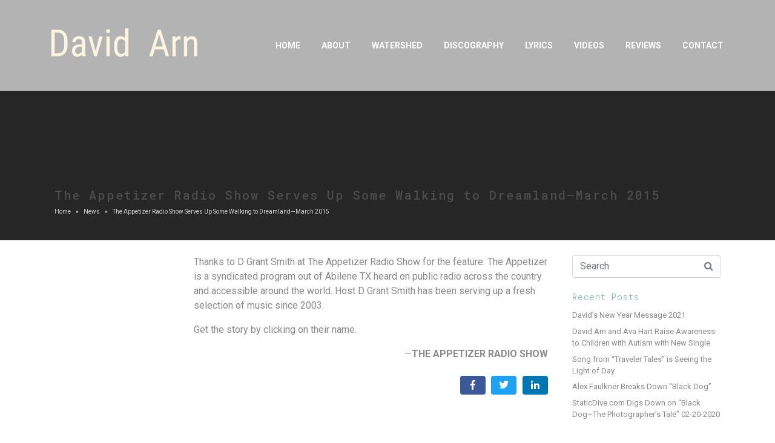

--- FILE ---
content_type: text/html; charset=UTF-8
request_url: https://www.davidarn.com/2015/02/the-appetizer-radio-show-serves-up-some-walking-to-dreamland-march-2015/
body_size: 14087
content:
<!DOCTYPE html><html lang="en"><head ><meta charset="UTF-8" /><meta name="viewport" content="width=device-width, initial-scale=1" /><meta name='robots' content='index, follow, max-image-preview:large, max-snippet:-1, max-video-preview:-1' /><title>The Appetizer Radio Show Serves Up Some Walking to Dreamland---March 2015 | David Arn</title><link rel="canonical" href="https://www.davidarn.com/2015/02/the-appetizer-radio-show-serves-up-some-walking-to-dreamland-march-2015/" /><meta property="og:locale" content="en_US" /><meta property="og:type" content="article" /><meta property="og:title" content="The Appetizer Radio Show Serves Up Some Walking to Dreamland---March 2015 | David Arn" /><meta property="og:description" content="Thanks to D Grant Smith at The Appetizer Radio Show for the feature. The Appetizer is a syndicated program out of Abilene TX heard on public radio across the country and accessible around the world. Host D Grant Smith has been serving up a fresh selection of music since 2003. Get the story by clicking [&hellip;]" /><meta property="og:url" content="https://www.davidarn.com/2015/02/the-appetizer-radio-show-serves-up-some-walking-to-dreamland-march-2015/" /><meta property="og:site_name" content="David Arn" /><meta property="article:publisher" content="https://www.facebook.com/DavidArnMusic" /><meta property="article:published_time" content="2015-02-27T19:19:59+00:00" /><meta name="author" content="David Arn" /><meta name="twitter:card" content="summary_large_image" /><meta name="twitter:label1" content="Written by" /><meta name="twitter:data1" content="David Arn" /> <script type="application/ld+json" class="yoast-schema-graph">{"@context":"https://schema.org","@graph":[{"@type":"Article","@id":"https://www.davidarn.com/2015/02/the-appetizer-radio-show-serves-up-some-walking-to-dreamland-march-2015/#article","isPartOf":{"@id":"https://www.davidarn.com/2015/02/the-appetizer-radio-show-serves-up-some-walking-to-dreamland-march-2015/"},"author":{"name":"David Arn","@id":"https://www.davidarn.com/#/schema/person/858faf44dd2a57659314a29ae90f5f04"},"headline":"The Appetizer Radio Show Serves Up Some Walking to Dreamland&#8212;March 2015","datePublished":"2015-02-27T19:19:59+00:00","dateModified":"2015-02-27T19:19:59+00:00","mainEntityOfPage":{"@id":"https://www.davidarn.com/2015/02/the-appetizer-radio-show-serves-up-some-walking-to-dreamland-march-2015/"},"wordCount":71,"publisher":{"@id":"https://www.davidarn.com/#organization"},"keywords":["Bob Dylan","DavidArn.com","Dreamland","https://www.facebook.com/DavidArnMusic","Paul Simon","T-Bone Burnett","Walking to Dreamland","Yoad Nevo"],"articleSection":["News"],"inLanguage":"en"},{"@type":"WebPage","@id":"https://www.davidarn.com/2015/02/the-appetizer-radio-show-serves-up-some-walking-to-dreamland-march-2015/","url":"https://www.davidarn.com/2015/02/the-appetizer-radio-show-serves-up-some-walking-to-dreamland-march-2015/","name":"The Appetizer Radio Show Serves Up Some Walking to Dreamland---March 2015 | David Arn","isPartOf":{"@id":"https://www.davidarn.com/#website"},"datePublished":"2015-02-27T19:19:59+00:00","dateModified":"2015-02-27T19:19:59+00:00","breadcrumb":{"@id":"https://www.davidarn.com/2015/02/the-appetizer-radio-show-serves-up-some-walking-to-dreamland-march-2015/#breadcrumb"},"inLanguage":"en","potentialAction":[{"@type":"ReadAction","target":["https://www.davidarn.com/2015/02/the-appetizer-radio-show-serves-up-some-walking-to-dreamland-march-2015/"]}]},{"@type":"BreadcrumbList","@id":"https://www.davidarn.com/2015/02/the-appetizer-radio-show-serves-up-some-walking-to-dreamland-march-2015/#breadcrumb","itemListElement":[{"@type":"ListItem","position":1,"name":"Home","item":"https://www.davidarn.com/"},{"@type":"ListItem","position":2,"name":"The Appetizer Radio Show Serves Up Some Walking to Dreamland&#8212;March 2015"}]},{"@type":"WebSite","@id":"https://www.davidarn.com/#website","url":"https://www.davidarn.com/","name":"David Arn","description":"Singer/songwriter","publisher":{"@id":"https://www.davidarn.com/#organization"},"potentialAction":[{"@type":"SearchAction","target":{"@type":"EntryPoint","urlTemplate":"https://www.davidarn.com/?s={search_term_string}"},"query-input":"required name=search_term_string"}],"inLanguage":"en"},{"@type":"Organization","@id":"https://www.davidarn.com/#organization","name":"David Arn","url":"https://www.davidarn.com/","sameAs":["https://www.youtube.com/user/DavidArnMusic","https://www.facebook.com/DavidArnMusic"],"logo":{"@type":"ImageObject","inLanguage":"en","@id":"https://www.davidarn.com/#/schema/logo/image/","url":"https://www.davidarn.com/wp-content/uploads/2020/08/Traveler-Tales-CD-Cover-Art-Custom-min.jpg","contentUrl":"https://www.davidarn.com/wp-content/uploads/2020/08/Traveler-Tales-CD-Cover-Art-Custom-min.jpg","width":1400,"height":1400,"caption":"David Arn"},"image":{"@id":"https://www.davidarn.com/#/schema/logo/image/"}},{"@type":"Person","@id":"https://www.davidarn.com/#/schema/person/858faf44dd2a57659314a29ae90f5f04","name":"David Arn","image":{"@type":"ImageObject","inLanguage":"en","@id":"https://www.davidarn.com/#/schema/person/image/","url":"https://secure.gravatar.com/avatar/6e640de8bffadc1b414bac9228a13ce9?s=96&d=mm&r=g","contentUrl":"https://secure.gravatar.com/avatar/6e640de8bffadc1b414bac9228a13ce9?s=96&d=mm&r=g","caption":"David Arn"}}]}</script> <link rel='dns-prefetch' href='//s.w.org' /><link href='https://sp-ao.shortpixel.ai' rel='preconnect' /><link rel="alternate" type="application/rss+xml" title="David Arn &raquo; Feed" href="https://www.davidarn.com/feed/" /><link rel="alternate" type="application/rss+xml" title="David Arn &raquo; Comments Feed" href="https://www.davidarn.com/comments/feed/" /> <script defer src="[data-uri]"></script> <style type="text/css">img.wp-smiley,
img.emoji {
	display: inline !important;
	border: none !important;
	box-shadow: none !important;
	height: 1em !important;
	width: 1em !important;
	margin: 0 0.07em !important;
	vertical-align: -0.1em !important;
	background: none !important;
	padding: 0 !important;
}</style><link rel='stylesheet' id='jet-engine-frontend-css'  href='https://www.davidarn.com/wp-content/cache/autoptimize/css/autoptimize_single_d3bd2ff53fa66ef1fda5243fbf2f0ce6.css?ver=2.11.3' type='text/css' media='all' /><link rel='stylesheet' id='rs-plugin-settings-css'  href='https://www.davidarn.com/wp-content/cache/autoptimize/css/autoptimize_single_7f1d3cdee6e67c584ec3df2772391f2b.css?ver=6.2.21' type='text/css' media='all' /><style id='rs-plugin-settings-inline-css' type='text/css'>#rs-demo-id {}</style><link rel='stylesheet' id='jupiterx-css'  href='https://www.davidarn.com/wp-content/uploads/jupiterx/compiler/jupiterx/ac67071.css?ver=1.20.1' type='text/css' media='all' /><link rel='stylesheet' id='jet-elements-css'  href='https://www.davidarn.com/wp-content/cache/autoptimize/css/autoptimize_single_4509f8dc31385c45a9266d970d302008.css?ver=2.6.2' type='text/css' media='all' /><link rel='stylesheet' id='jet-elements-skin-css'  href='https://www.davidarn.com/wp-content/cache/autoptimize/css/autoptimize_single_2bf6f537a17d693930bac4d3c27d4c8c.css?ver=2.6.2' type='text/css' media='all' /><link rel='stylesheet' id='elementor-icons-css'  href='https://www.davidarn.com/wp-content/plugins/elementor/assets/lib/eicons/css/elementor-icons.min.css?ver=5.14.0' type='text/css' media='all' /><link rel='stylesheet' id='elementor-frontend-legacy-css'  href='https://www.davidarn.com/wp-content/plugins/elementor/assets/css/frontend-legacy.min.css?ver=3.5.6' type='text/css' media='all' /><link rel='stylesheet' id='elementor-frontend-css'  href='https://www.davidarn.com/wp-content/plugins/elementor/assets/css/frontend.min.css?ver=3.5.6' type='text/css' media='all' /><link rel='stylesheet' id='font-awesome-css'  href='https://www.davidarn.com/wp-content/plugins/elementor/assets/lib/font-awesome/css/font-awesome.min.css?ver=4.7.0' type='text/css' media='all' /><link rel='stylesheet' id='raven-frontend-css'  href='https://www.davidarn.com/wp-content/plugins/raven/assets/css/frontend.min.css?ver=1.11.0' type='text/css' media='all' /><link rel='stylesheet' id='elementor-post-597-css'  href='https://www.davidarn.com/wp-content/uploads/elementor/css/post-597.css?ver=1737136676' type='text/css' media='all' /><link rel='stylesheet' id='elementor-pro-css'  href='https://www.davidarn.com/wp-content/plugins/elementor-pro/assets/css/frontend.min.css?ver=3.6.3' type='text/css' media='all' /><link rel='stylesheet' id='jet-blog-css'  href='https://www.davidarn.com/wp-content/cache/autoptimize/css/autoptimize_single_b95a8d55ffca57e4d77012cb78396490.css?ver=2.2.15' type='text/css' media='all' /><link rel='stylesheet' id='jet-tabs-frontend-css'  href='https://www.davidarn.com/wp-content/cache/autoptimize/css/autoptimize_single_4218f7944eba7985427fe2900c6e1840.css?ver=2.1.15' type='text/css' media='all' /><link rel='stylesheet' id='jet-tricks-frontend-css'  href='https://www.davidarn.com/wp-content/cache/autoptimize/css/autoptimize_single_89adfb44f4606706a1bf0c3e04e01fa1.css?ver=1.3.9' type='text/css' media='all' /><link rel='stylesheet' id='flatpickr-css'  href='https://www.davidarn.com/wp-content/plugins/elementor/assets/lib/flatpickr/flatpickr.min.css?ver=4.1.4' type='text/css' media='all' /><link rel='stylesheet' id='elementor-global-css'  href='https://www.davidarn.com/wp-content/uploads/elementor/css/global.css?ver=1737136677' type='text/css' media='all' /><link rel='stylesheet' id='elementor-post-345-css'  href='https://www.davidarn.com/wp-content/uploads/elementor/css/post-345.css?ver=1737137718' type='text/css' media='all' /><link rel='stylesheet' id='elementor-post-227-css'  href='https://www.davidarn.com/wp-content/uploads/elementor/css/post-227.css?ver=1737136677' type='text/css' media='all' /><link rel='stylesheet' id='google-fonts-1-css'  href='https://fonts.googleapis.com/css?family=Roboto%3A100%2C100italic%2C200%2C200italic%2C300%2C300italic%2C400%2C400italic%2C500%2C500italic%2C600%2C600italic%2C700%2C700italic%2C800%2C800italic%2C900%2C900italic&#038;display=auto&#038;ver=5.9.12' type='text/css' media='all' /><link rel='stylesheet' id='elementor-icons-shared-0-css'  href='https://www.davidarn.com/wp-content/plugins/elementor/assets/lib/font-awesome/css/fontawesome.min.css?ver=5.15.3' type='text/css' media='all' /><link rel='stylesheet' id='elementor-icons-fa-brands-css'  href='https://www.davidarn.com/wp-content/plugins/elementor/assets/lib/font-awesome/css/brands.min.css?ver=5.15.3' type='text/css' media='all' /> <script type='text/javascript' src='https://www.davidarn.com/wp-includes/js/jquery/jquery.min.js?ver=3.6.0' id='jquery-core-js'></script> <script defer type='text/javascript' src='https://www.davidarn.com/wp-includes/js/jquery/jquery-migrate.min.js?ver=3.3.2' id='jquery-migrate-js'></script> <script defer type='text/javascript' src='https://www.davidarn.com/wp-content/plugins/revslider/public/assets/js/rbtools.min.js?ver=6.2.21' id='tp-tools-js'></script> <script defer type='text/javascript' src='https://www.davidarn.com/wp-content/plugins/revslider/public/assets/js/rs6.min.js?ver=6.2.21' id='revmin-js'></script> <script defer type='text/javascript' src='https://www.davidarn.com/wp-content/themes/jupiterx/lib/admin/assets/lib/webfont/webfont.min.js?ver=1.6.26' id='jupiterx-webfont-js'></script> <script defer id="jupiterx-webfont-js-after" src="[data-uri]"></script> <script defer type='text/javascript' src='https://www.davidarn.com/wp-content/themes/jupiterx/lib/assets/dist/js/utils.min.js?ver=1.20.1' id='jupiterx-utils-js'></script> <link rel="https://api.w.org/" href="https://www.davidarn.com/wp-json/" /><link rel="alternate" type="application/json" href="https://www.davidarn.com/wp-json/wp/v2/posts/733" /><link rel="EditURI" type="application/rsd+xml" title="RSD" href="https://www.davidarn.com/xmlrpc.php?rsd" /><link rel="wlwmanifest" type="application/wlwmanifest+xml" href="https://www.davidarn.com/wp-includes/wlwmanifest.xml" /><meta name="generator" content="WordPress 5.9.12" /><link rel='shortlink' href='https://www.davidarn.com/?p=733' /><link rel="alternate" type="application/json+oembed" href="https://www.davidarn.com/wp-json/oembed/1.0/embed?url=https%3A%2F%2Fwww.davidarn.com%2F2015%2F02%2Fthe-appetizer-radio-show-serves-up-some-walking-to-dreamland-march-2015%2F" /><link rel="alternate" type="text/xml+oembed" href="https://www.davidarn.com/wp-json/oembed/1.0/embed?url=https%3A%2F%2Fwww.davidarn.com%2F2015%2F02%2Fthe-appetizer-radio-show-serves-up-some-walking-to-dreamland-march-2015%2F&#038;format=xml" /><style type="text/css">.recentcomments a{display:inline !important;padding:0 !important;margin:0 !important;}</style><link rel="Shortcut Icon" href="https://www.davidarn.com/wp-content/themes/jupiterx/lib/favicon.ico" type="image/x-icon"/><meta name="generator" content="Powered by Slider Revolution 6.2.21 - responsive, Mobile-Friendly Slider Plugin for WordPress with comfortable drag and drop interface." /> <script defer src="[data-uri]"></script> <style id="sccss"></style></head><body data-rsssl=1 class="post-template-default single single-post postid-733 single-format-standard no-js elementor-default elementor-kit-597 jupiterx-post-template-3" itemscope="itemscope" itemtype="http://schema.org/WebPage"><a class="jupiterx-a11y jupiterx-a11y-skip-navigation-link" href="#jupiterx-primary">Skip to content</a><div class="jupiterx-site"><header class="jupiterx-header jupiterx-header-custom" data-jupiterx-settings="{&quot;breakpoint&quot;:&quot;767.98&quot;,&quot;template&quot;:&quot;345&quot;,&quot;behavior&quot;:&quot;&quot;}" role="banner" itemscope="itemscope" itemtype="http://schema.org/WPHeader"><div data-elementor-type="header" data-elementor-id="345" class="elementor elementor-345" data-elementor-settings="[]"><div class="elementor-section-wrap"><section class="elementor-section elementor-top-section elementor-element elementor-element-40f2f6b elementor-section-content-middle elementor-hidden-tablet elementor-hidden-phone elementor-section-height-min-height elementor-section-boxed elementor-section-height-default elementor-section-items-middle" data-id="40f2f6b" data-element_type="section" data-settings="{&quot;jet_parallax_layout_list&quot;:[{&quot;jet_parallax_layout_image&quot;:{&quot;url&quot;:&quot;&quot;,&quot;id&quot;:&quot;&quot;},&quot;_id&quot;:&quot;b1ca0f6&quot;,&quot;jet_parallax_layout_speed&quot;:{&quot;unit&quot;:&quot;%&quot;,&quot;size&quot;:50,&quot;sizes&quot;:[]},&quot;jet_parallax_layout_type&quot;:&quot;scroll&quot;,&quot;jet_parallax_layout_z_index&quot;:&quot;&quot;,&quot;jet_parallax_layout_bg_x&quot;:50,&quot;jet_parallax_layout_bg_y&quot;:50,&quot;jet_parallax_layout_bg_size&quot;:&quot;auto&quot;,&quot;jet_parallax_layout_animation_prop&quot;:&quot;transform&quot;,&quot;jet_parallax_layout_on&quot;:[],&quot;jet_parallax_layout_image_tablet&quot;:{&quot;url&quot;:&quot;&quot;,&quot;id&quot;:&quot;&quot;},&quot;jet_parallax_layout_image_mobile&quot;:{&quot;url&quot;:&quot;&quot;,&quot;id&quot;:&quot;&quot;},&quot;jet_parallax_layout_direction&quot;:null,&quot;jet_parallax_layout_fx_direction&quot;:null,&quot;jet_parallax_layout_bg_x_tablet&quot;:&quot;&quot;,&quot;jet_parallax_layout_bg_x_mobile&quot;:&quot;&quot;,&quot;jet_parallax_layout_bg_y_tablet&quot;:&quot;&quot;,&quot;jet_parallax_layout_bg_y_mobile&quot;:&quot;&quot;,&quot;jet_parallax_layout_bg_size_tablet&quot;:&quot;&quot;,&quot;jet_parallax_layout_bg_size_mobile&quot;:&quot;&quot;}],&quot;background_background&quot;:&quot;classic&quot;}"><div class="elementor-background-overlay"></div><div class="elementor-container elementor-column-gap-default"><div class="elementor-row"><div class="elementor-column elementor-col-100 elementor-top-column elementor-element elementor-element-a753c6f raven-column-flex-space-between raven-column-flex-horizontal" data-id="a753c6f" data-element_type="column"><div class="elementor-column-wrap elementor-element-populated"><div class="elementor-widget-wrap"><div class="elementor-element elementor-element-b915367 elementor-widget elementor-widget-raven-site-logo" data-id="b915367" data-element_type="widget" data-widget_type="raven-site-logo.default"><div class="elementor-widget-container"><div class="raven-widget-wrapper"><div class="raven-site-logo"> <a class="raven-site-logo-link" href="https://www.davidarn.com"> <img decoding="async" src="https://sp-ao.shortpixel.ai/client/to_auto,q_glossy,ret_img/https://www.davidarn.com/wp-content/uploads/2020/08/Asset-1@4x-Custom-1.png" alt="David Arn" class="raven-site-logo-desktop raven-site-logo-tablet raven-site-logo-mobile" data-no-lazy="1" /> </a></div></div></div></div><div class="elementor-element elementor-element-9c1f1ca raven-nav-menu-stretch raven-breakpoint-mobile raven-nav-menu-align-left elementor-widget elementor-widget-raven-nav-menu" data-id="9c1f1ca" data-element_type="widget" data-settings="{&quot;full_width&quot;:&quot;stretch&quot;,&quot;mobile_layout&quot;:&quot;dropdown&quot;,&quot;submenu_space_between&quot;:{&quot;unit&quot;:&quot;px&quot;,&quot;size&quot;:&quot;&quot;,&quot;sizes&quot;:[]},&quot;submenu_opening_position&quot;:&quot;bottom&quot;}" data-widget_type="raven-nav-menu.default"><div class="elementor-widget-container"><nav class="raven-nav-menu-main raven-nav-menu-horizontal raven-nav-menu-tablet-horizontal raven-nav-menu-mobile-horizontal raven-nav-icons-hidden-tablet raven-nav-icons-hidden-mobile"><ul id="menu-9c1f1ca" class="raven-nav-menu"><li class="menu-item menu-item-type-post_type menu-item-object-page menu-item-212"><a href="https://www.davidarn.com/home/" class="raven-menu-item raven-link-item ">Home</a></li><li class="menu-item menu-item-type-post_type menu-item-object-page menu-item-1595"><a href="https://www.davidarn.com/about-david-arn/" class="raven-menu-item raven-link-item ">About</a></li><li class="menu-item menu-item-type-post_type menu-item-object-page menu-item-1579"><a href="https://www.davidarn.com/watershed/" class="raven-menu-item raven-link-item ">Watershed</a></li><li class="menu-item menu-item-type-post_type menu-item-object-page menu-item-796"><a href="https://www.davidarn.com/discography/" class="raven-menu-item raven-link-item ">DISCOGRAPHY</a></li><li class="menu-item menu-item-type-post_type menu-item-object-page menu-item-756"><a href="https://www.davidarn.com/lyrics/" class="raven-menu-item raven-link-item ">Lyrics</a></li><li class="menu-item menu-item-type-post_type menu-item-object-page menu-item-770"><a href="https://www.davidarn.com/videos/" class="raven-menu-item raven-link-item ">Videos</a></li><li class="menu-item menu-item-type-post_type menu-item-object-page menu-item-766"><a href="https://www.davidarn.com/reviews/" class="raven-menu-item raven-link-item ">Reviews</a></li><li class="menu-item menu-item-type-post_type menu-item-object-page menu-item-1672"><a href="https://www.davidarn.com/contact/" class="raven-menu-item raven-link-item ">Contact</a></li></ul></nav><div class="raven-nav-menu-toggle"><div class="raven-nav-menu-toggle-button "> <span class="fa fa-bars"></span></div></div><nav class="raven-nav-icons-hidden-tablet raven-nav-icons-hidden-mobile raven-nav-menu-mobile raven-nav-menu-dropdown"><div class="raven-container"><ul id="menu-mobile-9c1f1ca" class="raven-nav-menu"><li class="menu-item menu-item-type-post_type menu-item-object-page menu-item-212"><a href="https://www.davidarn.com/home/" class="raven-menu-item raven-link-item ">Home</a></li><li class="menu-item menu-item-type-post_type menu-item-object-page menu-item-1595"><a href="https://www.davidarn.com/about-david-arn/" class="raven-menu-item raven-link-item ">About</a></li><li class="menu-item menu-item-type-post_type menu-item-object-page menu-item-1579"><a href="https://www.davidarn.com/watershed/" class="raven-menu-item raven-link-item ">Watershed</a></li><li class="menu-item menu-item-type-post_type menu-item-object-page menu-item-796"><a href="https://www.davidarn.com/discography/" class="raven-menu-item raven-link-item ">DISCOGRAPHY</a></li><li class="menu-item menu-item-type-post_type menu-item-object-page menu-item-756"><a href="https://www.davidarn.com/lyrics/" class="raven-menu-item raven-link-item ">Lyrics</a></li><li class="menu-item menu-item-type-post_type menu-item-object-page menu-item-770"><a href="https://www.davidarn.com/videos/" class="raven-menu-item raven-link-item ">Videos</a></li><li class="menu-item menu-item-type-post_type menu-item-object-page menu-item-766"><a href="https://www.davidarn.com/reviews/" class="raven-menu-item raven-link-item ">Reviews</a></li><li class="menu-item menu-item-type-post_type menu-item-object-page menu-item-1672"><a href="https://www.davidarn.com/contact/" class="raven-menu-item raven-link-item ">Contact</a></li></ul></div></nav></div></div></div></div></div></div></div></section></div></div></header><main class="jupiterx-main"><div class="jupiterx-main-header"><div class="container"><h1 class="jupiterx-main-header-post-title" itemprop="headline">The Appetizer Radio Show Serves Up Some Walking to Dreamland&#8212;March 2015</h1><ol class="breadcrumb" itemscope="itemscope" itemtype="http://schema.org/BreadcrumbList"><li class="breadcrumb-item" itemprop="itemListElement" itemtype="http://schema.org/ListItem" itemscope="itemscope"><a href="https://www.davidarn.com" itemprop="item"><span itemprop="name">Home</span></a><meta itemprop="position" content="1"/></li><li class="breadcrumb-item" itemprop="itemListElement" itemtype="http://schema.org/ListItem" itemscope="itemscope"><a href="https://www.davidarn.com/category/news/" itemprop="item"><span itemprop="name">News</span></a><meta itemprop="position" content="2"/></li><li class="breadcrumb-item active" aria-current="page" itemprop="itemListElement" itemtype="http://schema.org/ListItem" itemscope="itemscope"><span itemprop="name">The Appetizer Radio Show Serves Up Some Walking to Dreamland&#8212;March 2015</span><meta itemprop="position" content="3"/></li></ol></div></div><div class="jupiterx-main-content"><div class="container"><div class="row"><div id="jupiterx-primary" class="jupiterx-primary col-lg-9"><div class="jupiterx-content" role="main" itemprop="mainEntityOfPage" itemscope="itemscope" itemtype="http://schema.org/Blog"><article id="733" class="jupiterx-post post-733 post type-post status-publish format-standard hentry category-news tag-bob-dylan tag-davidarn-com tag-dreamland tag-https-www-facebook-com-davidarnmusic tag-paul-simon tag-t-bone-burnett tag-walking-to-dreamland tag-yoad-nevo" itemscope="itemscope" itemtype="http://schema.org/BlogPosting" itemprop="blogPost"><header class="jupiterx-post-header"></header><div class="jupiterx-post-body" itemprop="articleBody"><div class="jupiterx-post-content clearfix" itemprop="text"><p>Thanks to D Grant Smith at The Appetizer Radio Show for the feature. The Appetizer is a syndicated program out of Abilene TX heard on public radio across the country and accessible around the world. Host D Grant Smith has been serving up a fresh selection of music since 2003.</p><p>Get the story by clicking on their name.</p><p align="right">—<strong><a href="http://blog.appetizerradio.com/2015/02/david-arn-makes-dreamland-eye-opening-experience/" />THE APPETIZER RADIO SHOW</a></strong></p></div><div class="jupiterx-social-share jupiterx-social-share-post"><div class="jupiterx-social-share-inner"><a class="jupiterx-social-share-link btn jupiterx-social-share-facebook" href="https://facebook.com/sharer/sharer.php?u=https://www.davidarn.com/2015/02/the-appetizer-radio-show-serves-up-some-walking-to-dreamland-march-2015/" target="_blank" aria-label="Share on Facebook"><span class="jupiterx-icon jupiterx-icon-facebook-f"></span></a><a class="jupiterx-social-share-link btn jupiterx-social-share-twitter" href="https://twitter.com/intent/tweet/?text=The%20Appetizer%20Radio%20Show%20Serves%20Up%20Some%20Walking%20to%20Dreamland&#8212;March%202015&#038;url=https://www.davidarn.com/2015/02/the-appetizer-radio-show-serves-up-some-walking-to-dreamland-march-2015/" target="_blank" aria-label="Share on Twitter"><span class="jupiterx-icon jupiterx-icon-twitter"></span></a><a class="jupiterx-social-share-link btn jupiterx-social-share-linkedin" href="https://www.linkedin.com/shareArticle?mini=true&#038;url=https://www.davidarn.com/2015/02/the-appetizer-radio-show-serves-up-some-walking-to-dreamland-march-2015/&#038;title=The%20Appetizer%20Radio%20Show%20Serves%20Up%20Some%20Walking%20to%20Dreamland&#8212;March%202015&#038;summary=The%20Appetizer%20Radio%20Show%20Serves%20Up%20Some%20Walking%20to%20Dreamland&#8212;March%202015&#038;source=https://www.davidarn.com/2015/02/the-appetizer-radio-show-serves-up-some-walking-to-dreamland-march-2015/" target="_blank" aria-label="Share on LinkedIn"><span class="jupiterx-icon jupiterx-icon-linkedin-in"></span></a></div></div></div></article><div class="jupiterx-post-related"><h2 class="jupiterx-post-related-label">Recommended Posts</h2><div class="row"><div class="col-md-6 col-lg-4"><a class="card" href="https://www.davidarn.com/2020/12/davids-new-year-message-2021/"><div class="card-body"><h6 class="card-title">David&#8217;s New Year Message 2021</h6></div></a></div><div class="col-md-6 col-lg-4"><a class="card" href="https://www.davidarn.com/2020/10/song-from-traveler-tales-is-seeing-the-light-of-day/"><div class="card-body"><h6 class="card-title">Song from &#8220;Traveler Tales&#8221; is Seeing the Light of Day</h6></div></a></div><div class="col-md-6 col-lg-4"><a class="card" href="https://www.davidarn.com/2020/05/alex-faulkner-breaks-down-black-dog/"><div class="card-body"><h6 class="card-title">Alex Faulkner Breaks Down &#8220;Black Dog&#8221;</h6></div></a></div></div></div></div><div style="position:absolute; top:-9999px;"><ul><li><a href="https://www.davidarn.com/die-besten-potenzpillen.html">Die besten Potenzpillen</a></li><li><a href="https://www.davidarn.com/farmaci-per-limpotenza.html">Farmaci per l'Impotenza</a></li><li><a href="https://www.davidarn.com/impuissance-masculine-comment-sen-sortir.html">Impuissance masculine: comment s'en sortir?</a></li><li><a href="https://www.davidarn.com/the-answer-to-this-question-is-technically-yes.html">The answer to this question is technically, Yes.</a></li></ul></div></div><aside class="jupiterx-sidebar jupiterx-secondary col-lg-3" role="complementary" itemscope="itemscope" itemtype="http://schema.org/WPSideBar"><div id="search-2" class="jupiterx-widget widget_search search-2 widget_search"><div class="jupiterx-widget-content"><form class="jupiterx-search-form form-inline" method="get" action="https://www.davidarn.com/" role="search"><input class="form-control" type="search" placeholder="Search" value="" name="s"/><button class="btn jupiterx-icon-search-1"></button></form></div></div><div id="recent-posts-2" class="jupiterx-widget widget_recent-posts recent-posts-2 widget_recent_entries"><h3 class="card-title">Recent Posts</h3><div class="jupiterx-widget-content"><ul><li> <a href="https://www.davidarn.com/2020/12/davids-new-year-message-2021/">David&#8217;s New Year Message 2021</a></li><li> <a href="https://www.davidarn.com/2020/11/david-arn-and-ava-hart-raise-awareness-to-children-with-autism-with-new-single/">David Arn and Ava Hart Raise Awareness to Children with Autism with New Single</a></li><li> <a href="https://www.davidarn.com/2020/10/song-from-traveler-tales-is-seeing-the-light-of-day/">Song from &#8220;Traveler Tales&#8221; is Seeing the Light of Day</a></li><li> <a href="https://www.davidarn.com/2020/05/alex-faulkner-breaks-down-black-dog/">Alex Faulkner Breaks Down &#8220;Black Dog&#8221;</a></li><li> <a href="https://www.davidarn.com/2020/02/staticdive-com-digs-down-on-black-dog-the-photographers-tale-02-20-2020/">StaticDive.com Digs Down on &#8220;Black Dog&#8211;The Photographer&#8217;s Tale&#8221;       02-20-2020</a></li></ul></div></div><div id="recent-comments-2" class="jupiterx-widget widget_recent-comments recent-comments-2 widget_recent_comments"><h3 class="card-title">Recent Comments</h3><div class="jupiterx-widget-content"><ul id="recentcomments"></ul></div></div><div id="categories-3" class="jupiterx-widget widget_categories categories-3 widget_categories"><h3 class="card-title">Categories</h3><div class="jupiterx-widget-content"><ul><li class="cat-item cat-item-41"><a href="https://www.davidarn.com/category/news/">News</a></li><li class="cat-item cat-item-179"><a href="https://www.davidarn.com/category/press/">Press</a></li></ul></div></div></aside></div></div></div></main><footer class="jupiterx-footer" role="contentinfo" itemscope="itemscope" itemtype="http://schema.org/WPFooter"><div data-elementor-type="footer" data-elementor-id="227" class="elementor elementor-227" data-elementor-settings="[]"><div class="elementor-section-wrap"><section class="elementor-section elementor-top-section elementor-element elementor-element-61c55da elementor-section-content-middle elementor-section-boxed elementor-section-height-default elementor-section-height-default" data-id="61c55da" data-element_type="section" data-settings="{&quot;jet_parallax_layout_list&quot;:[{&quot;jet_parallax_layout_image&quot;:{&quot;url&quot;:&quot;&quot;,&quot;id&quot;:&quot;&quot;},&quot;_id&quot;:&quot;9643cd0&quot;,&quot;jet_parallax_layout_speed&quot;:{&quot;unit&quot;:&quot;%&quot;,&quot;size&quot;:&quot;50&quot;,&quot;sizes&quot;:[]},&quot;jet_parallax_layout_bg_x&quot;:&quot;50&quot;,&quot;jet_parallax_layout_bg_y&quot;:&quot;50&quot;,&quot;jet_parallax_layout_image_tablet&quot;:{&quot;url&quot;:&quot;&quot;,&quot;id&quot;:&quot;&quot;},&quot;jet_parallax_layout_image_mobile&quot;:{&quot;url&quot;:&quot;&quot;,&quot;id&quot;:&quot;&quot;},&quot;jet_parallax_layout_type&quot;:&quot;scroll&quot;,&quot;jet_parallax_layout_direction&quot;:null,&quot;jet_parallax_layout_fx_direction&quot;:null,&quot;jet_parallax_layout_z_index&quot;:&quot;&quot;,&quot;jet_parallax_layout_bg_x_tablet&quot;:&quot;&quot;,&quot;jet_parallax_layout_bg_x_mobile&quot;:&quot;&quot;,&quot;jet_parallax_layout_bg_y_tablet&quot;:&quot;&quot;,&quot;jet_parallax_layout_bg_y_mobile&quot;:&quot;&quot;,&quot;jet_parallax_layout_bg_size&quot;:&quot;auto&quot;,&quot;jet_parallax_layout_bg_size_tablet&quot;:&quot;&quot;,&quot;jet_parallax_layout_bg_size_mobile&quot;:&quot;&quot;,&quot;jet_parallax_layout_animation_prop&quot;:&quot;transform&quot;,&quot;jet_parallax_layout_on&quot;:[&quot;desktop&quot;,&quot;tablet&quot;]}],&quot;background_background&quot;:&quot;classic&quot;}"><div class="elementor-background-overlay"></div><div class="elementor-container elementor-column-gap-default"><div class="elementor-row"><div class="elementor-column elementor-col-33 elementor-top-column elementor-element elementor-element-ce1a914" data-id="ce1a914" data-element_type="column"><div class="elementor-column-wrap elementor-element-populated"><div class="elementor-widget-wrap"><div class="elementor-element elementor-element-a288bfe e-grid-align-left e-grid-align-mobile-center elementor-shape-rounded elementor-grid-0 elementor-widget elementor-widget-social-icons" data-id="a288bfe" data-element_type="widget" data-widget_type="social-icons.default"><div class="elementor-widget-container"><div class="elementor-social-icons-wrapper elementor-grid"> <span class="elementor-grid-item"> <a class="elementor-icon elementor-social-icon elementor-social-icon-facebook-f elementor-repeater-item-f7ff6e4" href="https://www.facebook.com/DavidArnMusic" target="_blank"> <span class="elementor-screen-only">Facebook-f</span> <i class="fab fa-facebook-f"></i> </a> </span> <span class="elementor-grid-item"> <a class="elementor-icon elementor-social-icon elementor-social-icon-amazon elementor-repeater-item-c7ee85b" href="https://www.amazon.com/s?k=David+Arn&#038;i=digital-music&#038;search-type=ss&#038;ref=ntt_srch_drd_B004HGCA4C" target="_blank"> <span class="elementor-screen-only">Amazon</span> <i class="fab fa-amazon"></i> </a> </span> <span class="elementor-grid-item"> <a class="elementor-icon elementor-social-icon elementor-social-icon-apple elementor-repeater-item-56c4fed" href="https://itunes.apple.com/us/artist/david-arn/id412628363?ign-mpt=uo%3D4" target="_blank"> <span class="elementor-screen-only">Apple</span> <i class="fab fa-apple"></i> </a> </span> <span class="elementor-grid-item"> <a class="elementor-icon elementor-social-icon elementor-social-icon-spotify elementor-repeater-item-5a155dd" href="https://open.spotify.com/artist/1dGVnpGQhmKC4Gr3h2JA0v" target="_blank"> <span class="elementor-screen-only">Spotify</span> <i class="fab fa-spotify"></i> </a> </span> <span class="elementor-grid-item"> <a class="elementor-icon elementor-social-icon elementor-social-icon-youtube elementor-repeater-item-cd2cc43" href="https://www.youtube.com/user/DavidArnMusic" target="_blank"> <span class="elementor-screen-only">Youtube</span> <i class="fab fa-youtube"></i> </a> </span></div></div></div></div></div></div><div class="elementor-column elementor-col-33 elementor-top-column elementor-element elementor-element-9fdcc6a" data-id="9fdcc6a" data-element_type="column"><div class="elementor-column-wrap elementor-element-populated"><div class="elementor-widget-wrap"><div class="elementor-element elementor-element-69411d8 elementor-widget elementor-widget-raven-site-logo" data-id="69411d8" data-element_type="widget" data-widget_type="raven-site-logo.default"><div class="elementor-widget-container"><div class="raven-widget-wrapper"><div class="raven-site-logo"> <a class="raven-site-logo-link" href="https://www.davidarn.com"> <img decoding="async" src="https://sp-ao.shortpixel.ai/client/to_auto,q_glossy,ret_img/https://www.davidarn.com/wp-content/uploads/2020/08/Asset-1@4x-Custom-1.png" alt="David Arn" class="raven-site-logo-desktop raven-site-logo-tablet raven-site-logo-mobile" data-no-lazy="1" /> </a></div></div></div></div></div></div></div><div class="elementor-column elementor-col-33 elementor-top-column elementor-element elementor-element-2be73cc" data-id="2be73cc" data-element_type="column"><div class="elementor-column-wrap elementor-element-populated"><div class="elementor-widget-wrap"><div class="elementor-element elementor-element-25642fb elementor-widget elementor-widget-heading" data-id="25642fb" data-element_type="widget" data-widget_type="heading.default"><div class="elementor-widget-container"><h2 class="elementor-heading-title elementor-size-default">Copyright Lackluster Lyrics, LLC. All Rights Reserved © 2022. Designed & developed by Sociolus</h2></div></div></div></div></div></div></div></section></div></div></footer><div class="jupiterx-corner-buttons" data-jupiterx-scroll="{&quot;offset&quot;:1000}"><button class="jupiterx-scroll-top jupiterx-icon-angle-up" data-jupiterx-scroll-target="0"></button></div></div><script defer src="[data-uri]"></script> <noscript><style>.lazyload{display:none;}</style></noscript><script data-noptimize="1">window.lazySizesConfig=window.lazySizesConfig||{};window.lazySizesConfig.loadMode=1;</script><script async data-noptimize="1" src='https://www.davidarn.com/wp-content/plugins/autoptimize/classes/external/js/lazysizes.min.js?ao_version=3.1.2'></script><link rel='stylesheet' id='e-animations-css'  href='https://www.davidarn.com/wp-content/plugins/elementor/assets/lib/animations/animations.min.css?ver=3.5.6' type='text/css' media='all' /> <script defer type='text/javascript' src='https://www.davidarn.com/wp-includes/js/underscore.min.js?ver=1.13.1' id='underscore-js'></script> <script defer type='text/javascript' src='https://www.davidarn.com/wp-content/themes/jupiterx/lib/assets/dist/js/frontend.min.js?ver=1.20.1' id='jupiterx-js'></script> <script defer type='text/javascript' src='https://www.davidarn.com/wp-content/plugins/raven/assets/lib/smartmenus/jquery.smartmenus.min.js?ver=1.1.0' id='raven-smartmenus-js'></script> <script defer type='text/javascript' src='https://www.davidarn.com/wp-content/plugins/raven/assets/lib/url-polyfill/url-polyfill.min.js?ver=1.1.7' id='raven-url-polyfill-js'></script> <script defer type='text/javascript' src='https://www.davidarn.com/wp-content/plugins/elementor-pro/assets/js/webpack-pro.runtime.min.js?ver=3.6.3' id='elementor-pro-webpack-runtime-js'></script> <script defer type='text/javascript' src='https://www.davidarn.com/wp-content/plugins/elementor/assets/js/webpack.runtime.min.js?ver=3.5.6' id='elementor-webpack-runtime-js'></script> <script defer type='text/javascript' src='https://www.davidarn.com/wp-content/plugins/elementor/assets/js/frontend-modules.min.js?ver=3.5.6' id='elementor-frontend-modules-js'></script> <script type='text/javascript' src='https://www.davidarn.com/wp-includes/js/dist/vendor/regenerator-runtime.min.js?ver=0.13.9' id='regenerator-runtime-js'></script> <script type='text/javascript' src='https://www.davidarn.com/wp-includes/js/dist/vendor/wp-polyfill.min.js?ver=3.15.0' id='wp-polyfill-js'></script> <script type='text/javascript' src='https://www.davidarn.com/wp-includes/js/dist/hooks.min.js?ver=1e58c8c5a32b2e97491080c5b10dc71c' id='wp-hooks-js'></script> <script type='text/javascript' src='https://www.davidarn.com/wp-includes/js/dist/i18n.min.js?ver=30fcecb428a0e8383d3776bcdd3a7834' id='wp-i18n-js'></script> <script defer id="wp-i18n-js-after" src="[data-uri]"></script> <script defer id="elementor-pro-frontend-js-translations" src="[data-uri]"></script> <script defer id="elementor-pro-frontend-js-before" src="[data-uri]"></script> <script defer type='text/javascript' src='https://www.davidarn.com/wp-content/plugins/elementor-pro/assets/js/frontend.min.js?ver=3.6.3' id='elementor-pro-frontend-js'></script> <script defer type='text/javascript' src='https://www.davidarn.com/wp-content/plugins/elementor/assets/lib/waypoints/waypoints.min.js?ver=4.0.2' id='elementor-waypoints-js'></script> <script defer type='text/javascript' src='https://www.davidarn.com/wp-includes/js/jquery/ui/core.min.js?ver=1.13.1' id='jquery-ui-core-js'></script> <script defer type='text/javascript' src='https://www.davidarn.com/wp-content/plugins/elementor/assets/lib/swiper/swiper.min.js?ver=5.3.6' id='swiper-js'></script> <script defer type='text/javascript' src='https://www.davidarn.com/wp-content/plugins/elementor/assets/lib/share-link/share-link.min.js?ver=3.5.6' id='share-link-js'></script> <script defer type='text/javascript' src='https://www.davidarn.com/wp-content/plugins/elementor/assets/lib/dialog/dialog.min.js?ver=4.9.0' id='elementor-dialog-js'></script> <script defer id="elementor-frontend-js-before" src="[data-uri]"></script> <script defer type='text/javascript' src='https://www.davidarn.com/wp-content/plugins/elementor/assets/js/frontend.min.js?ver=3.5.6' id='elementor-frontend-js'></script> <script defer type='text/javascript' src='https://www.davidarn.com/wp-content/plugins/elementor-pro/assets/js/preloaded-elements-handlers.min.js?ver=3.6.3' id='pro-preloaded-elements-handlers-js'></script> <script defer id="jet-elements-js-extra" src="[data-uri]"></script> <script defer type='text/javascript' src='https://www.davidarn.com/wp-content/plugins/jet-elements/assets/js/jet-elements.min.js?ver=2.6.2' id='jet-elements-js'></script> <script defer id="jet-tabs-frontend-js-extra" src="[data-uri]"></script> <script defer type='text/javascript' src='https://www.davidarn.com/wp-content/plugins/jet-tabs/assets/js/jet-tabs-frontend.min.js?ver=2.1.15' id='jet-tabs-frontend-js'></script> <script defer type='text/javascript' src='https://www.davidarn.com/wp-content/cache/autoptimize/js/autoptimize_single_02287e4885600fda1fefe8910c703e95.js?ver=2.5.2' id='jet-tricks-popperjs-js'></script> <script defer type='text/javascript' src='https://www.davidarn.com/wp-content/cache/autoptimize/js/autoptimize_single_7c2fcabb5a4cbdbfeac6527d926af65a.js?ver=6.3.1' id='jet-tricks-tippy-bundle-js'></script> <script defer id="jet-tricks-frontend-js-extra" src="[data-uri]"></script> <script defer type='text/javascript' src='https://www.davidarn.com/wp-content/cache/autoptimize/js/autoptimize_single_46069955c236b70e090fe32a9613a003.js?ver=1.3.9' id='jet-tricks-frontend-js'></script> <script defer type='text/javascript' src='https://www.davidarn.com/wp-content/plugins/elementor/assets/js/preloaded-modules.min.js?ver=3.5.6' id='preloaded-modules-js'></script> <script defer type='text/javascript' src='https://www.davidarn.com/wp-content/plugins/elementor-pro/assets/lib/sticky/jquery.sticky.min.js?ver=3.6.3' id='e-sticky-js'></script> <script defer id="wp-util-js-extra" src="[data-uri]"></script> <script defer type='text/javascript' src='https://www.davidarn.com/wp-includes/js/wp-util.min.js?ver=5.9.12' id='wp-util-js'></script> <script defer id="raven-frontend-js-extra" src="[data-uri]"></script> <script defer type='text/javascript' src='https://www.davidarn.com/wp-content/plugins/raven/assets/js/frontend.min.js?ver=1.11.0' id='raven-frontend-js'></script> <script defer id="jet-blog-js-extra" src="[data-uri]"></script> <script defer type='text/javascript' src='https://www.davidarn.com/wp-content/plugins/jet-blog/assets/js/jet-blog.min.js?ver=2.2.15' id='jet-blog-js'></script> <script defer type='text/javascript' src='https://www.davidarn.com/wp-content/plugins/elementor/assets/lib/flatpickr/flatpickr.min.js?ver=4.1.4' id='flatpickr-js'></script> <script defer src="[data-uri]"></script> </body><script>'undefined'=== typeof _trfq || (window._trfq = []);'undefined'=== typeof _trfd && (window._trfd=[]),_trfd.push({'tccl.baseHost':'secureserver.net'},{'ap':'cpsh-oh'},{'server':'p3plzcpnl505316'},{'dcenter':'p3'},{'cp_id':'7009855'},{'cp_cl':'8'}) // Monitoring performance to make your website faster. If you want to opt-out, please contact web hosting support.</script><script src='https://img1.wsimg.com/traffic-assets/js/tccl.min.js'></script></html>

--- FILE ---
content_type: text/css
request_url: https://www.davidarn.com/wp-content/uploads/elementor/css/post-597.css?ver=1737136676
body_size: 149
content:
.elementor-kit-597{--e-global-color-primary:#EF2E44;--e-global-color-secondary:#4D4D4D;--e-global-color-text:#8A8A8A;--e-global-color-accent:#57B191;--e-global-color-4c26bc99:#F5F5F5;--e-global-color-10808e90:#BDBDBD;--e-global-color-6818fbc5:#000000;--e-global-color-23d577c7:#FFF;--e-global-typography-text-font-family:"Roboto";--e-global-typography-text-font-weight:400;--e-global-typography-accent-font-family:"Roboto";--e-global-typography-accent-font-weight:500;}.elementor-section.elementor-section-boxed > .elementor-container{max-width:1140px;}.elementor-widget:not(:last-child){margin-bottom:20px;}{}h1.entry-title{display:var(--page-title-display);}.elementor-kit-597 e-page-transition{background-color:#FFBC7D;}@media(max-width:1024px){.elementor-section.elementor-section-boxed > .elementor-container{max-width:1024px;}}@media(max-width:767px){.elementor-section.elementor-section-boxed > .elementor-container{max-width:767px;}}

--- FILE ---
content_type: text/css
request_url: https://www.davidarn.com/wp-content/uploads/elementor/css/post-345.css?ver=1737137718
body_size: 360
content:
.elementor-345 .elementor-element.elementor-element-40f2f6b > .elementor-container{min-height:150px;}.elementor-345 .elementor-element.elementor-element-40f2f6b > .elementor-container > .elementor-row > .elementor-column > .elementor-column-wrap > .elementor-widget-wrap{align-content:center;align-items:center;}.elementor-345 .elementor-element.elementor-element-40f2f6b .elementor-repeater-item-b1ca0f6.jet-parallax-section__layout .jet-parallax-section__image{background-size:auto;}.elementor-345 .elementor-element.elementor-element-a753c6f.elementor-column .elementor-column-wrap{align-items:center;}.elementor-345 .elementor-element.elementor-element-a753c6f.elementor-column .elementor-column-wrap .elementor-widget-wrap{align-items:center;}.elementor-345 .elementor-element.elementor-element-a753c6f.elementor-column .elementor-widget-wrap{align-items:center;}.elementor-345 .elementor-element.elementor-element-b915367 .raven-site-logo{text-align:left;}.elementor-345 .elementor-element.elementor-element-9c1f1ca .raven-nav-menu-main .raven-nav-menu > li > a.raven-menu-item{font-size:14px;font-weight:700;text-transform:uppercase;line-height:2em;padding:5px 5px 5px 5px;color:#ffffff;}.elementor-345 .elementor-element.elementor-element-9c1f1ca .raven-nav-menu-horizontal .raven-nav-menu > li:not(:last-child){margin-right:25px;}.elementor-345 .elementor-element.elementor-element-9c1f1ca .raven-nav-menu-vertical .raven-nav-menu > li:not(:last-child){margin-bottom:25px;}.elementor-345 .elementor-element.elementor-element-9c1f1ca .raven-nav-menu-main .raven-nav-menu > li:not(.current-menu-parent):not(.current-menu-ancestor) > a.raven-menu-item:hover:not(.raven-menu-item-active), .elementor-345 .elementor-element.elementor-element-9c1f1ca .raven-nav-menu-main .raven-nav-menu > li:not(.current-menu-parent):not(.current-menu-ancestor) > a.highlighted:not(.raven-menu-item-active){color:#ef2e44;}.elementor-345 .elementor-element.elementor-element-9c1f1ca .raven-nav-menu-main .raven-nav-menu > li > a.raven-menu-item-active, .elementor-345 .elementor-element.elementor-element-9c1f1ca .raven-nav-menu-main .raven-nav-menu > li.current-menu-parent > a, .elementor-345 .elementor-element.elementor-element-9c1f1ca .raven-nav-menu-main .raven-nav-menu > li.current-menu-ancestor > a{color:#ef2e44;}.elementor-345 .elementor-element.elementor-element-9c1f1ca .raven-nav-menu-mobile .raven-nav-menu li > a{padding:8px 32px 8px 32px;}.elementor-345 .elementor-element.elementor-element-9c1f1ca .raven-nav-menu-toggle{text-align:center;}.elementor-345 .elementor-element.elementor-element-40f2f6b > .elementor-background-overlay{background-color:#000000;opacity:0.3;transition:background 0.3s, border-radius 0.3s, opacity 0.3s;}.elementor-345 .elementor-element.elementor-element-40f2f6b{transition:background 0.3s, border 0.3s, border-radius 0.3s, box-shadow 0.3s;margin-top:0px;margin-bottom:0px;padding:0px 0px 0px 0px;}

--- FILE ---
content_type: text/css
request_url: https://www.davidarn.com/wp-content/uploads/elementor/css/post-227.css?ver=1737136677
body_size: 350
content:
.elementor-227 .elementor-element.elementor-element-61c55da > .elementor-container > .elementor-row > .elementor-column > .elementor-column-wrap > .elementor-widget-wrap{align-content:center;align-items:center;}.elementor-227 .elementor-element.elementor-element-61c55da .elementor-repeater-item-9643cd0.jet-parallax-section__layout .jet-parallax-section__image{background-size:auto;}.elementor-227 .elementor-element.elementor-element-a288bfe{--grid-template-columns:repeat(0, auto);--grid-column-gap:5px;--grid-row-gap:0px;}.elementor-227 .elementor-element.elementor-element-a288bfe .elementor-widget-container{text-align:left;}.elementor-227 .elementor-element.elementor-element-a288bfe .elementor-social-icon{background-color:rgba(0,0,0,0);}.elementor-227 .elementor-element.elementor-element-a288bfe .elementor-social-icon i{color:#FDF5E0;}.elementor-227 .elementor-element.elementor-element-a288bfe .elementor-social-icon svg{fill:#FDF5E0;}.elementor-227 .elementor-element.elementor-element-a288bfe .elementor-social-icon:hover{background-color:rgba(0,0,0,0);}.elementor-227 .elementor-element.elementor-element-a288bfe .elementor-social-icon:hover i{color:#ffffff;}.elementor-227 .elementor-element.elementor-element-a288bfe .elementor-social-icon:hover svg{fill:#ffffff;}.elementor-227 .elementor-element.elementor-element-69411d8 .raven-site-logo{text-align:center;}.elementor-227 .elementor-element.elementor-element-25642fb{text-align:right;}.elementor-227 .elementor-element.elementor-element-25642fb .elementor-heading-title{color:#FDF5E0;font-family:"Roboto", Sans-serif;font-size:14px;font-weight:400;line-height:1.5em;}.elementor-227 .elementor-element.elementor-element-61c55da:not(.elementor-motion-effects-element-type-background), .elementor-227 .elementor-element.elementor-element-61c55da > .elementor-motion-effects-container > .elementor-motion-effects-layer{background-color:#000000;}.elementor-227 .elementor-element.elementor-element-61c55da > .elementor-background-overlay{opacity:0.85;transition:background 0.3s, border-radius 0.3s, opacity 0.3s;}.elementor-227 .elementor-element.elementor-element-61c55da{transition:background 0.3s, border 0.3s, border-radius 0.3s, box-shadow 0.3s;padding:50px 0px 50px 0px;}@media(max-width:767px){.elementor-227 .elementor-element.elementor-element-a288bfe .elementor-widget-container{text-align:center;}.elementor-227 .elementor-element.elementor-element-25642fb{text-align:center;}}